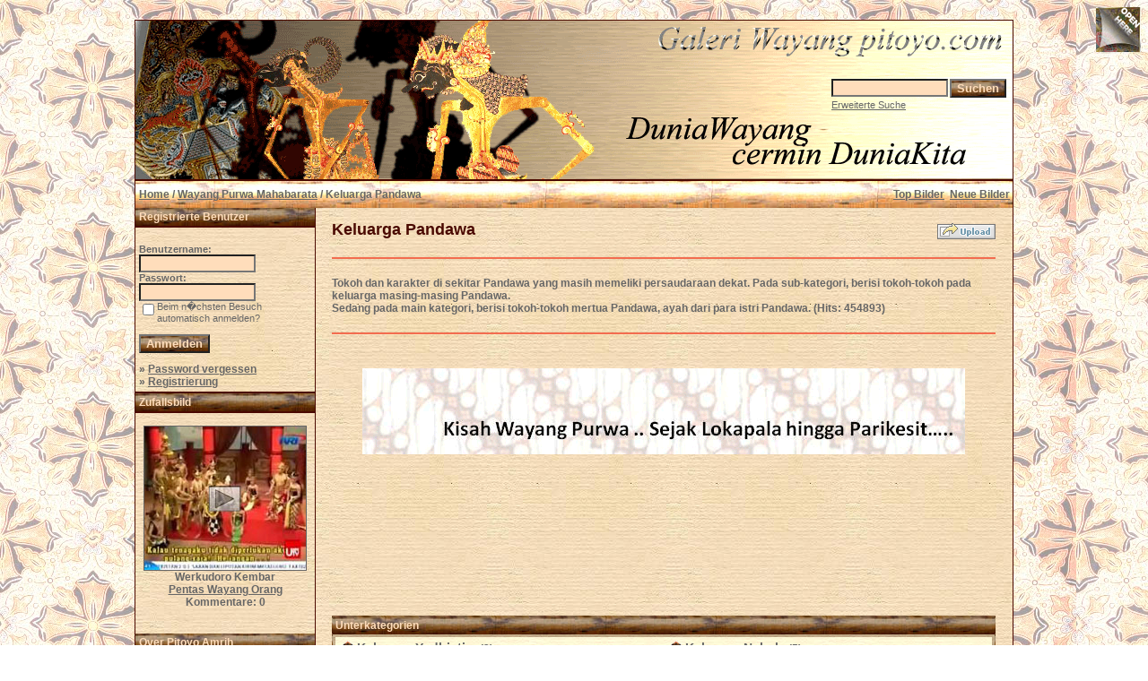

--- FILE ---
content_type: text/html; charset=UTF-8
request_url: https://www.pitoyo.com/duniawayang/galery/categories.php?cat_id=22&sessionid=l1h8afrgvlmuac7ldgm71rtjv6&l=deutsch
body_size: 9043
content:
<!DOCTYPE HTML PUBLIC "-//W3C//DTD HTML 4.01 Transitional//EN">
<html dir="ltr">
<head><meta http-equiv="Content-Type" content="text/html; charset=windows-1252">
<title>Galeri Wayang Pitoyo.com - Keluarga Pandawa</title>

<meta name="description" content='Tokoh dan karakter di sekitar Pandawa yang masih memeliki persaudaraan dekat. Pada sub-kategori, berisi tokoh-tokoh pada keluarga masing-masing Pandawa.<br />
Sedang pada main kategori, berisi tokoh-tokoh mertua Pandawa, ayah dari para istri Pandawa..' />
<meta name="keywords" content='Keluarga Pandawa Tokoh dan karakter di sekitar Pandawa yang masih memeliki persaudaraan dekat. Pada sub-kategori, berisi tokoh-tokoh pada keluarga masing-masing Pandawa.<br />
Sedang pada main kategori, berisi tokoh-tokoh mertua Pandawa, ayah dari para istri Pandawa. Galeri Wayang Pitoyo.com' />
<meta name="author" content="Pitoyo Amrih" />
<link rel="stylesheet" href="./templates/old_style/style.css" />
<link rel="shortcut icon" href="./favicon.ico">
<script language="javascript" type="text/javascript">
<!--

  var captcha_reload_count = 0;
	var captcha_image_url = "./captcha.php?sessionid=uqtib76gujshnqmhoq1maf3n90&amp;l=deutsch";
  function new_captcha_image() {
    if (captcha_image_url.indexOf('?') == -1) {
		  document.getElementById('captcha_image').src= captcha_image_url+'?c='+captcha_reload_count;
		} else {
		  document.getElementById('captcha_image').src= captcha_image_url+'&c='+captcha_reload_count;
		}

    document.getElementById('captcha_input').value="";
    document.getElementById('captcha_input').focus();
    captcha_reload_count++;
  }

	function opendetailwindow() { 
    window.open('','detailwindow','toolbar=no,scrollbars=yes,resizable=no,width=680,height=480');
  }
  
  function right(e) {
    if ((document.layers || (document.getElementById && !document.all)) && (e.which == 2 || e.which == 3)) {
      alert("� Copyright by Galeri Wayang Pitoyo.com");
      return false;
    }
    else if (event.button == 2 || event.button == 3) {
      alert("� Copyright by Galeri Wayang Pitoyo.com");
      return false;
    }
    return true;
  }

  if (document.layers){
    document.captureEvents(Event.MOUSEDOWN);
    document.onmousedown = right;
  }
  else if (document.all && !document.getElementById){
    document.onmousedown = right;
  }

	document.oncontextmenu = new Function("alert('� Copyright by Galeri Wayang Pitoyo.com');return false");

// -->
</script>
<link rel="alternate" type="application/rss+xml" title="RSS Feed: Keluarga Pandawa (Neue Bilder)" href="https://www.pitoyo.com/duniawayang/galery/rss.php?action=images&amp;cat_id=22" />

<!-- Pagepeel Start-->
<script type="text/javascript" src="http://code.jquery.com/jquery-latest.js"></script> 
<script type="text/javascript"> 
$(document).ready(function(){

//Page Flip on hover

	$("#pageflip").hover(function() {
		$("#pageflip img , .msg_block").stop()
			.animate({
				width: '307px', 
				height: '319px'
			}, 500); 
		} , function() {
		$("#pageflip img").stop() 
			.animate({
				width: '50px', 
				height: '52px'
			}, 220);
		$(".msg_block").stop() 
			.animate({
				width: '50px', 
				height: '50px'
			}, 200);
	});

	
});
</script> 
<!-- Pagepeel Ende -->

</head>
<body bgcolor="#FFFFFF" text="#666666" link="#666666" vlink="#666666" alink="#666666">
<div id="pageflip">
   <a target="_blank" href="https://play.google.com/store/books/author?id=Pitoyo+Amrih"><img src="./templates/old_style/images/page_flip.png" alt="" /></a>
   <div class="msg_block"></div>
  </div>
<br />


<table width="980" border="0" cellspacing="0" cellpadding="0" align="center">
  <tr> 
    <td> 
      <table width="100%" border="0" cellspacing="0" cellpadding="0" class="tablehead">
        <tr>        </tr>
        <tr> 
          
          <td width="730" height=177px> 
            <div align="left"><div align="left"></div></td>
		  
		  <td width="260" align="right"> 
		  <div align="right"></div>          </td>
		  
          <td width="225" align="right"> 
            <form method="post" action="./search.php?sessionid=uqtib76gujshnqmhoq1maf3n90&amp;l=deutsch"><input type="hidden" name="__csrf" value="c054d38ea7eafa24b5fc2330d0a55f39" />

              <table border="0" cellspacing="0" cellpadding="1">
                <tr> 
                  <td> 
                    <input type="text" name="search_keywords" size="15" class="searchinput" />                  </td>
                  <td> 
                    <input type="submit" value="Suchen" class="button" name="submit" />                  </td>
                </tr>
                <tr valign="top"> 
                  <td colspan="2"><a href="./search.php?sessionid=uqtib76gujshnqmhoq1maf3n90&amp;l=deutsch" class="smalltext">Erweiterte Suche</a></td>
                </tr>
              </table>
            </form>          </td>
          <td align="right" width="6">&nbsp;</td>
        </tr>
      </table>
    </td>
  </tr>
  
  <tr> 
    <td class="bordercolor"> 
      <table width="100%" border="0" cellspacing="0" cellpadding="0">
        <tr> 
          <td class="tablebgcolor"> 
            <table width="100%" border="0" cellspacing="0" cellpadding="0">
              <tr> 
                <td class="navbar" height="30"> 
                  <table width="100%" border="0" cellspacing="0" cellpadding="0">
                    <tr> 
                      <td><img src="./templates/old_style/images/spacer.gif" width="4" height="4" alt="" /><span class="clickstream"><a href="./index.php?sessionid=uqtib76gujshnqmhoq1maf3n90&amp;l=deutsch" class="clickstream">Home</a>&nbsp;/&nbsp;<a href="./categories.php?cat_id=4&amp;sessionid=uqtib76gujshnqmhoq1maf3n90&amp;l=deutsch" class="clickstream">Wayang Purwa Mahabarata</a>&nbsp;/&nbsp;Keluarga Pandawa</span></td>
                      <td align="right">
						<a href="./top.php?sessionid=uqtib76gujshnqmhoq1maf3n90&amp;l=deutsch"><b>Top Bilder</b></a>&nbsp;
						<a href="./search.php?search_new_images=1&amp;sessionid=uqtib76gujshnqmhoq1maf3n90&amp;l=deutsch"><b>Neue Bilder</b></a>&nbsp;
					  </td>
                    </tr>
                  </table>
                </td>
              </tr>
            </table>
            <table width="100%" border="0" cellspacing="0" cellpadding="0">
              <tr> 
                <td width="200" class="row2" valign="top">
                  <table width="200" border="0" cellspacing="0" cellpadding="0">
                    <tr> 
                      <td class="head2" height="20" width="100%"><img src="./templates/old_style/images/spacer.gif" alt="" width="4" height="4" />Registrierte Benutzer</td>
                    </tr>
                    <tr> 
                      <td class="tablebgcolor"><img src="./templates/old_style/images/spacer.gif" alt="" width="0" height="0" /></td>
                    </tr>
                    <tr> 
                      <td align="center" class="row1"><table width="100%" border="0" cellpadding="4" cellspacing="0">

<tr>
<!--  <td valign="top" align="center">
<div id="google_translate_element"></div><script>
function googleTranslateElementInit() {
  new google.translate.TranslateElement({
    pageLanguage: 'id',
    includedLanguages: 'nl,en,id',
    multilanguagePage: true,
    layout: google.translate.TranslateElement.InlineLayout.SIMPLE
  }, 'google_translate_element');
}
</script><script src="//translate.google.com/translate_a/element.js?cb=googleTranslateElementInit"></script>
  </td> -->
</tr>
</table>
<br />

<table width="100%" border="0" cellpadding="4" cellspacing="0">
  <tr> 
    <td valign="top" align="left"> 
      <form action="./login.php?sessionid=uqtib76gujshnqmhoq1maf3n90&amp;l=deutsch" method="post"><input type="hidden" name="__csrf" value="c054d38ea7eafa24b5fc2330d0a55f39" />

        Benutzername:<br />
        <input type="text" size="10" name="user_name" class="logininput" />
        <br />
        Passwort:<br />
        <input type="password" size="10" name="user_password" class="logininput" />
        <br />
        <table border="0" cellspacing="0" cellpadding="0">
          <tr valign="top"> 
            <td><input type="checkbox" name="auto_login" value="1" /></td>
            <td><span class="smalltext">Beim n�chsten Besuch automatisch anmelden?</span></td>
          </tr>
        </table>
        <br />
		<input type="submit" value="Anmelden" class="button" />
      </form>
      &raquo; <a href="./member.php?action=lostpassword&amp;sessionid=uqtib76gujshnqmhoq1maf3n90&amp;l=deutsch">Password vergessen</a><br />
	  &raquo; <a href="./register.php?sessionid=uqtib76gujshnqmhoq1maf3n90&amp;l=deutsch">Registrierung</a></td>
  </tr>
</table></td>
                    </tr>
                    <tr> 
                      <td class="tablebgcolor"><img src="./templates/old_style/images/spacer.gif" alt="" width="0" height="0" /></td>
                    </tr>
                  </table>
				                    <table width="100%" border="0" cellspacing="0" cellpadding="0">
                    <tr> 
                      <td class="head2" height="20"> <img src="./templates/old_style/images/spacer.gif" alt="" width="4" height="4" />Zufallsbild</td>
                    </tr>
                    <tr> 
                      <td class="tablebgcolor"><img src="./templates/old_style/images/spacer.gif" alt="" width="0" height="0" /></td>
                    </tr>
                    <tr> 
                      <td align="center" class="row1">
					    <br />
                        <a href="./details.php?image_id=1423&amp;sessionid=uqtib76gujshnqmhoq1maf3n90&amp;l=deutsch"><img src="./data/thumbnails/92/youtube_3weazstQnx0rel=0.jpg" border="1" width="180" height="160" alt="Werkudoro Kembar" title="Werkudoro Kembar" /></a><br /><b>Werkudoro Kembar</b><br />
<a href="./categories.php?cat_id=92&amp;sessionid=uqtib76gujshnqmhoq1maf3n90&amp;l=deutsch">Pentas Wayang Orang</a><br />
Kommentare: 0<br />						<br />
                        <br />                      </td>
                    </tr>

                    <tr> 
                      <td class="head2" height="20"> <img src="./templates/old_style/images/spacer.gif" alt="" width="4" height="4" />Over Pitoyo Amrih</td>
                    </tr>
                    <tr> 
                      <td class="tablebgcolor"><img src="./templates/old_style/images/spacer.gif" alt="" width="0" height="0" /></td>
                    </tr>
                    <tr> 
                      <td align="center" class="row1">
					    <br />
                      <a target="_blank" href="http://profil.pitoyo.com"><img src="./templates/old_style/images/about_me_pic.jpg" alt="Pitoyo Amrih" border="1" width="160" height="117" /></a>
						<br /><br />
                      <a target="_blank" href="http://novelwayang.pitoyo.com"><img src="./templates/old_style/images/novelwaydisp.gif" alt="NovelWayang PitoyoAmrih" border="0" width="160" height="178" /></a>
						<br /><br />
                                           </td>
                    </tr>

                    <tr> 
                      <td class="tablebgcolor"><img src="./templates/old_style/images/spacer.gif" alt="" width="0" height="0" /></td>
                    </tr>
                  </table>




<p align="center" style="margin-top: 0; margin-bottom: 0"><br />
<a href="http://s05.flagcounter.com/more/H07a"><img src="http://s05.flagcounter.com/count/H07a/bg_FFFFFF/txt_000000/border_DBDBDB/columns_2/maxflags_10/viewers_3/labels_0/pageviews_1/flags_1/" alt="Flag counters!" border="0"></a>
</p>

<p>&nbsp;</p>



<div align="center">
                    
<script type="text/javascript"><!--
google_ad_client = "pub-6218744198074454";
/* galeriwayang_leftcolumn */
google_ad_slot = "4140976421";
google_ad_width = 160;
google_ad_height = 600;
google_ad_format = "160x600_as";
google_color_border = "c8b188";
google_color_bg = "c8b188";
google_color_link = "4a0900";
google_color_url = "4a0900";
google_color_text = "4a0900";
//--></script>
                    <script type="text/javascript"
  src="http://pagead2.googlesyndication.com/pagead/show_ads.js">
</script></div>
<p>&nbsp;</p>


                  				</div></div>

<table width="100%" align="center" valign="bottom">
 <tr>
  <td width="5"></td>
  <td align="center" valign="bottom">
<font size="2">Donate 5 USD to contribute on building the valuable content about Wayang Indonesia to this Galeri Wayang site</font><br><br>   
<form action="https://www.paypal.com/cgi-bin/webscr" method="post" target="_top"><input type="hidden" name="__csrf" value="c054d38ea7eafa24b5fc2330d0a55f39" />

<input type="hidden" name="cmd" value="_s-xclick">
<input type="hidden" name="hosted_button_id" value="ZDE772KAR3USG">
<input type="image" src="https://www.paypalobjects.com/en_US/i/btn/btn_donateCC_LG.gif" border="0" name="submit" alt="PayPal - The safer, easier way to pay online!">
<img alt="" border="0" src="https://www.paypalobjects.com/en_US/i/scr/pixel.gif" width="1" height="1">
</form>
  </td>
  <td width="5"></td>
 </tr>
</table>

<table width="100%" align="center" valign="bottom">
 <tr>
  <td width="5"></td>
  <td align="center" valign="bottom">
<div id="SC_TBlock_350063" class="SC_TBlock">loading...</div> 
<script type="text/javascript">var SC_CId = "350063",SC_Domain="n.pc3ads.com";SC_Start_350063=(new Date).getTime();</script>
<script type="text/javascript" src="//st-n.pc3ads.com/js/adv_out.js"></script>
 </td>
  <td width="5"></td>
 </tr>
</table>


</td>
                <td width="1" class="bordercolor" valign="top"><img src="./templates/old_style/images/spacer.gif" alt="" width="1" height="1" /></td>
                <td width="18" valign="top"><img src="./templates/old_style/images/spacer.gif" alt="" width="18" height="18" /></td>
                <td width="100%" valign="top"><br />
                  <table width="100%" border="0" cellspacing="0" cellpadding="0">
                    <tr>
                      <td><b class="title">Keluarga Pandawa</b></td>
                      <td align="right" valign="bottom"><img src="./templates/old_style/images/upload_off.gif" border="0" alt="" /></td>
                    </tr>
                  </table>

<!-- AddThis Button BEGIN -->
<!-- <div class="addthis_toolbox addthis_default_style "> -->
<!-- <a class="addthis_button_preferred_1"></a> -->
<!-- <a class="addthis_button_preferred_2"></a> -->
<!-- <a class="addthis_button_preferred_3"></a> -->
<!-- <a class="addthis_button_preferred_4"></a> -->
<!-- <a class="addthis_button_compact"></a> -->
<!-- <a class="addthis_counter addthis_bubble_style"></a> -->
<!-- </div> -->
<!-- <script type="text/javascript" src="http://s7.addthis.com/js/250/addthis_widget.js#pubid=ra-4da7c05230dec26a"></script> -->
<!-- AddThis Button END -->
<br />
<!-- <table width="100%" border="0" cellspacing="0" cellpadding="0" align="center">
  <tr>
    <td width="45%" align="left" valign="top">
<iframe src="http://www.facebook.com/plugins/like.php?app_id=171600479563202&href=http%3A%2F%2Fwww.facebook.com%2Fpages%2FPitoyo-Amrih%2F83661761980&send=false&layout=standard&show_faces=false&action=like&colorscheme=light&font=verdana&height=40" scrolling="no" frameborder="0" style="border:none; overflow:hidden; height:40px;" allowTransparency="true"></iframe>
    </td>
    <td width="30%" align="left" valign="top" height="40">
<a href="http://twitter.com/PitoyoAmrih" class="twitter-follow-button">Follow @PitoyoAmrih</a>
<script src="http://platform.twitter.com/widgets.js" type="text/javascript"></script><br>
    </td>
    <td width="25%" align="right" valign="top" height="40">
<script type="text/javascript" src="https://apis.google.com/js/plusone.js"></script>
<g:plusone></g:plusone>
    </td>
  </tr>
</table> -->
<hr size="1" / color=#f36c4f>
                

                  <br />Tokoh dan karakter di sekitar Pandawa yang masih memeliki persaudaraan dekat. Pada sub-kategori, berisi tokoh-tokoh pada keluarga masing-masing Pandawa.<br />
Sedang pada main kategori, berisi tokoh-tokoh mertua Pandawa, ayah dari para istri Pandawa. (Hits: 454893) <br /><br />
                    <hr size="1" / color=#f36c4f>


<p>&nbsp;
<div align="center">

<p><a target="_blank" href="http://novelwayang.pitoyo.com"><img src="./templates/old_style/images/bannernov_way.gif" alt="NovelWayang PitoyoAmrih" width="672" height="96" /></a></p>

<!-- ------------------------------------------------------------ -->
<!-- [MOD] Flash Dock rotator -------------- by Diehard & runtime -->
<!-- START ------------------------------------------------------ -->
<script language="javascript">
    if (AC_FL_RunContent == 0) {
        alert("This page requires AC_RunActiveContent.js.");
    } else {
        AC_FL_RunContent(
            'codebase', 'http://download.macromedia.com/pub/shockwave/cabs/flash/swflash.cab#version=9,0,0,0',
            'width', '740',
            'height', '180',
            'src', 'dockmenu',
            'quality', 'high',
            'pluginspage', 'http://www.macromedia.com/go/getflashplayer',
            'align', 'middle',
            'play', 'true',
            'loop', 'true',
            'scale', 'showall',
            'wmode', 'window',
            'devicefont', 'false',
            'id', 'dockmenu',
            'bgcolor', '#F6DEBC',
            'name', 'dockmenu',
            'menu', 'false',
        'reflectAlpha', '80',
            'allowFullScreen', 'false',
            'allowScriptAccess','sameDomain',
            'movie', 'dockmenu',
            'salign', '',
            'FlashVars', 'setupXML=./dockmenuxml.php?xml&amp;sessionid=uqtib76gujshnqmhoq1maf3n90&amp;l=deutsch'


            ); //end AC code
    }
</script>
<noscript>
    <object classid="clsid:d27cdb6e-ae6d-11cf-96b8-444553540000" codebase="http://download.macromedia.com/pub/shockwave/cabs/flash/swflash.cab#version=9,0,0,0" width="740" height="160" id="dockmenu" align="middle">
    <param name="allowScriptAccess" value="sameDomain" />
    <param name="allowFullScreen" value="false" />
    <param name="movie" value="dockmenu.swf" /><param name="menu" value="false" /><param name="quality" value="high" /><param name="bgcolor" value="#ffffff" />    <embed src="dockmenu.swf" menu="false" quality="high" bgcolor="#cccccc" width="740" height="160" name="dockmenu" align="middle" allowScriptAccess="sameDomain" allowFullScreen="false" type="application/x-shockwave-flash" pluginspage="http://www.macromedia.com/go/getflashplayer" />
    <param name="FlashVars" value="setupXML=./dockmenuxml.php?xml&amp;sessionid=uqtib76gujshnqmhoq1maf3n90&amp;l=deutsch" />

    </object>
</noscript>



<!-- ------------------------------------------------------------ -->
<!-- [MOD] Flash Dock rotator -------------- by Diehard & runtime -->
<!-- END -------------------------------------------------------- -->

                    <p>&nbsp;</p>
<div align="center">
<script async src="//pagead2.googlesyndication.com/pagead/js/adsbygoogle.js"></script>
<!-- galeri_mainatas -->
<ins class="adsbygoogle"
     style="display:inline-block;width:728px;height:90px"
     data-ad-client="ca-pub-6218744198074454"
     data-ad-slot="1783814113"></ins>
<script>
(adsbygoogle = window.adsbygoogle || []).push({});
</script>
<br /> <br />
<!-- Begin: http://adsensecamp.com/ -->
<script src="http://adsensecamp.com/show/?id=tmNV3uEP7IY%3D&cid=Jw0%2BaU5zMLg%3D&chan=mwf6QBuBhUI%3D&type=1&title=660000&text=000000&background=FFFFCC&border=FFCC66&url=660000" type="text/javascript">
</script>
<!-- End: http://adsensecamp.com/ --></div>
<p>&nbsp;</p>


               
    
                  <table width="100%" border="0" cellspacing="0" cellpadding="1">
                    <tr> 
                      <td class="head1"> 
                        <table width="100%" border="0" cellspacing="0" cellpadding="3">
                          <tr> 
                            <td class="head1" valign="top">Unterkategorien</td>
                          </tr>
                          <tr> 
                            <td class="row2" valign="top">
<table width="100%" border="0" cellpadding="0" cellspacing="0">
<tr>
<td valign="top" width="50%" class="catbgcolor">
<table border="0" cellpadding="3" cellspacing="1">
<tr>
<td valign="top">
<table border="0" cellspacing="0" cellpadding="0">
  <tr> 
    <td valign="top">
	  <img src="./templates/old_style/images/folder.gif" width="20" height="13" alt="" /> 
      <!--   -->
    </td>
    <td>
	  <a href="./categories.php?cat_id=23&amp;sessionid=uqtib76gujshnqmhoq1maf3n90&amp;l=deutsch" class="maincat">Keluarga Yudhistira</a>&nbsp;(2) 
      	</td>
  </tr>
</table>
<span class="smalltext">Istri dan anak Yudhistira.</span><br /></td>
</tr>
<tr>
<td valign="top">
<table border="0" cellspacing="0" cellpadding="0">
  <tr> 
    <td valign="top">
	  <img src="./templates/old_style/images/folder.gif" width="20" height="13" alt="" /> 
      <!--   -->
    </td>
    <td>
	  <a href="./categories.php?cat_id=24&amp;sessionid=uqtib76gujshnqmhoq1maf3n90&amp;l=deutsch" class="maincat">Keluarga Bima</a>&nbsp;(6) 
      	</td>
  </tr>
</table>
<span class="smalltext">Istri dan Anak Bima.</span><br /></td>
</tr>
<tr>
<td valign="top">
<table border="0" cellspacing="0" cellpadding="0">
  <tr> 
    <td valign="top">
	  <img src="./templates/old_style/images/folder.gif" width="20" height="13" alt="" /> 
      <!--   -->
    </td>
    <td>
	  <a href="./categories.php?cat_id=25&amp;sessionid=uqtib76gujshnqmhoq1maf3n90&amp;l=deutsch" class="maincat">Keluarga Arjuna</a>&nbsp;(29) 
      	</td>
  </tr>
</table>
<span class="smalltext">Istri dan anak Arjuna</span><br /></td>
</tr>
</table></td>
<td valign="top" width="50%" class="catbgcolor">
<table border="0" cellpadding="3" cellspacing="1">
<tr>
<td valign="top">
<table border="0" cellspacing="0" cellpadding="0">
  <tr> 
    <td valign="top">
	  <img src="./templates/old_style/images/folder.gif" width="20" height="13" alt="" /> 
      <!--   -->
    </td>
    <td>
	  <a href="./categories.php?cat_id=26&amp;sessionid=uqtib76gujshnqmhoq1maf3n90&amp;l=deutsch" class="maincat">Keluarga Nakula</a>&nbsp;(5) 
      	</td>
  </tr>
</table>
<span class="smalltext">Istri dan Anak Nakula.</span><br /></td>
</tr>
<tr>
<td valign="top">
<table border="0" cellspacing="0" cellpadding="0">
  <tr> 
    <td valign="top">
	  <img src="./templates/old_style/images/folder.gif" width="20" height="13" alt="" /> 
      <!--   -->
    </td>
    <td>
	  <a href="./categories.php?cat_id=27&amp;sessionid=uqtib76gujshnqmhoq1maf3n90&amp;l=deutsch" class="maincat">Keluarga Sadewa</a>&nbsp;(2) 
      	</td>
  </tr>
</table>
<span class="smalltext">Istri dan anak Sadewa.</span><br /></td>
</tr>
</table>
</td>
</tr>
</table>
</td>
                          </tr>
                        </table>
                      </td>
                    </tr>
                  </table>
                  <br />
				  				  <br />


				  Gefunden: 16 Bild(er) auf 2 Seite(n). Angezeigt: Bild 1 bis 9.				  <br />
                                   <table border="0" cellspacing="0" cellpadding="0" align="center">
	<form method="post" action="categories.php?cat_id=22&amp;sessionid=uqtib76gujshnqmhoq1maf3n90&amp;l=deutsch"><input type="hidden" name="__csrf" value="c054d38ea7eafa24b5fc2330d0a55f39" />

		<tr>
			<td nowrap>Sort images by&nbsp;</td>
			<td nowrap>
				
<select name="imagesorder" class="setperpageselect">
<option value="image_name">Naam</option>
<option value="image_date" selected="selected">Datum</option>
<option value="image_downloads">Downloads</option>
<option value="image_votes">Stemmen</option>
<option value="image_rating">Waardering</option>
<option value="image_hits">Hits</option>
</select>
<INPUT type="radio" name="imagessort" value="ASC" checked>Oplopende
<INPUT type="radio" name="imagessort" value="DESC">Aflopende
<input type="hidden" name="cat_id" value="22" />
&nbsp;
				<input type="submit" value="Go" class="button" name="submit" /></td>
		</tr>
	</form>
</table>                                  <br />
				  <br />
                   



                  				  <table width="100%" border="0" cellspacing="0" cellpadding="0">
                    <tr> 
                      <td class="head1"><table width="100%" border="0" cellpadding="3" cellspacing="1">
<tr class="imagerow1">
<td width="34%" valign="top">
<!-- you wish detail page in a small javascript open window, use <a href="./details.php?image_id=333&amp;sessionid=uqtib76gujshnqmhoq1maf3n90&amp;l=deutsch" onclick="opendetailwindow()" target="detailwindow"><img src="./data/thumbnails/22/drupada_solo.jpg" border="1" width="140" height="189" alt="Prabu Drupada" title="Prabu Drupada" /></a> -->
<a href="./details.php?image_id=333&amp;sessionid=uqtib76gujshnqmhoq1maf3n90&amp;l=deutsch"><img src="./data/thumbnails/22/drupada_solo.jpg" border="1" width="140" height="189" alt="Prabu Drupada" title="Prabu Drupada" /></a><br />
<b>Prabu Drupada</b> <br />
<a href="./categories.php?cat_id=22&amp;sessionid=uqtib76gujshnqmhoq1maf3n90&amp;l=deutsch">Keluarga Pandawa</a><br />
Kommentare: 0<br />
<img src="./templates/old_style/images/lightbox_off.gif" border="0" alt="" />
</td>
<td width="34%" valign="top">
<!-- you wish detail page in a small javascript open window, use <a href="./details.php?image_id=334&amp;sessionid=uqtib76gujshnqmhoq1maf3n90&amp;l=deutsch" onclick="opendetailwindow()" target="detailwindow"><img src="./data/thumbnails/22/antaboga_rev.jpg" border="1" width="140" height="166" alt="Resi Antaboga" title="Resi Antaboga" /></a> -->
<a href="./details.php?image_id=334&amp;sessionid=uqtib76gujshnqmhoq1maf3n90&amp;l=deutsch"><img src="./data/thumbnails/22/antaboga_rev.jpg" border="1" width="140" height="166" alt="Resi Antaboga" title="Resi Antaboga" /></a><br />
<b>Resi Antaboga</b> <br />
<a href="./categories.php?cat_id=22&amp;sessionid=uqtib76gujshnqmhoq1maf3n90&amp;l=deutsch">Keluarga Pandawa</a><br />
Kommentare: 0<br />
<img src="./templates/old_style/images/lightbox_off.gif" border="0" alt="" />
</td>
<td width="34%" valign="top">
<!-- you wish detail page in a small javascript open window, use <a href="./details.php?image_id=335&amp;sessionid=uqtib76gujshnqmhoq1maf3n90&amp;l=deutsch" onclick="opendetailwindow()" target="detailwindow"><img src="./data/thumbnails/22/arimbaka_solo.jpg" border="1" width="140" height="177" alt="Arimbaka" title="Arimbaka" /></a> -->
<a href="./details.php?image_id=335&amp;sessionid=uqtib76gujshnqmhoq1maf3n90&amp;l=deutsch"><img src="./data/thumbnails/22/arimbaka_solo.jpg" border="1" width="140" height="177" alt="Arimbaka" title="Arimbaka" /></a><br />
<b>Arimbaka</b> <br />
<a href="./categories.php?cat_id=22&amp;sessionid=uqtib76gujshnqmhoq1maf3n90&amp;l=deutsch">Keluarga Pandawa</a><br />
Kommentare: 0<br />
<img src="./templates/old_style/images/lightbox_off.gif" border="0" alt="" />
</td>
</tr>
<tr class="imagerow2">
<td width="34%" valign="top">
<!-- you wish detail page in a small javascript open window, use <a href="./details.php?image_id=336&amp;sessionid=uqtib76gujshnqmhoq1maf3n90&amp;l=deutsch" onclick="opendetailwindow()" target="detailwindow"><img src="./data/thumbnails/22/baruna_yogya.jpg" border="1" width="140" height="167" alt="Batara Baruna" title="Batara Baruna" /></a> -->
<a href="./details.php?image_id=336&amp;sessionid=uqtib76gujshnqmhoq1maf3n90&amp;l=deutsch"><img src="./data/thumbnails/22/baruna_yogya.jpg" border="1" width="140" height="167" alt="Batara Baruna" title="Batara Baruna" /></a><br />
<b>Batara Baruna</b> <br />
<a href="./categories.php?cat_id=22&amp;sessionid=uqtib76gujshnqmhoq1maf3n90&amp;l=deutsch">Keluarga Pandawa</a><br />
Kommentare: 0<br />
<img src="./templates/old_style/images/lightbox_off.gif" border="0" alt="" />
</td>
<td width="34%" valign="top">
<!-- you wish detail page in a small javascript open window, use <a href="./details.php?image_id=337&amp;sessionid=uqtib76gujshnqmhoq1maf3n90&amp;l=deutsch" onclick="opendetailwindow()" target="detailwindow"><img src="./data/thumbnails/22/basudewa_solo.jpg" border="1" width="140" height="212" alt="Basudewa" title="Basudewa" /></a> -->
<a href="./details.php?image_id=337&amp;sessionid=uqtib76gujshnqmhoq1maf3n90&amp;l=deutsch"><img src="./data/thumbnails/22/basudewa_solo.jpg" border="1" width="140" height="212" alt="Basudewa" title="Basudewa" /></a><br />
<b>Basudewa</b> <br />
<a href="./categories.php?cat_id=22&amp;sessionid=uqtib76gujshnqmhoq1maf3n90&amp;l=deutsch">Keluarga Pandawa</a><br />
Kommentare: 0<br />
<img src="./templates/old_style/images/lightbox_off.gif" border="0" alt="" />
</td>
<td width="34%" valign="top">
<!-- you wish detail page in a small javascript open window, use <a href="./details.php?image_id=338&amp;sessionid=uqtib76gujshnqmhoq1maf3n90&amp;l=deutsch" onclick="opendetailwindow()" target="detailwindow"><img src="./data/thumbnails/22/antagopa_solo.jpg" border="1" width="140" height="190" alt="Demang Antagopa" title="Demang Antagopa" /></a> -->
<a href="./details.php?image_id=338&amp;sessionid=uqtib76gujshnqmhoq1maf3n90&amp;l=deutsch"><img src="./data/thumbnails/22/antagopa_solo.jpg" border="1" width="140" height="190" alt="Demang Antagopa" title="Demang Antagopa" /></a><br />
<b>Demang Antagopa</b> <br />
<a href="./categories.php?cat_id=22&amp;sessionid=uqtib76gujshnqmhoq1maf3n90&amp;l=deutsch">Keluarga Pandawa</a><br />
Kommentare: 0<br />
<img src="./templates/old_style/images/lightbox_off.gif" border="0" alt="" />
</td>
</tr>
<tr class="imagerow1">
<td width="34%" valign="top">
<!-- you wish detail page in a small javascript open window, use <a href="./details.php?image_id=340&amp;sessionid=uqtib76gujshnqmhoq1maf3n90&amp;l=deutsch" onclick="opendetailwindow()" target="detailwindow"><img src="./data/thumbnails/22/jayawilapa_solo.jpg" border="1" width="140" height="211" alt="Begawan Jayawilapa" title="Begawan Jayawilapa" /></a> -->
<a href="./details.php?image_id=340&amp;sessionid=uqtib76gujshnqmhoq1maf3n90&amp;l=deutsch"><img src="./data/thumbnails/22/jayawilapa_solo.jpg" border="1" width="140" height="211" alt="Begawan Jayawilapa" title="Begawan Jayawilapa" /></a><br />
<b>Begawan Jayawilapa</b> <br />
<a href="./categories.php?cat_id=22&amp;sessionid=uqtib76gujshnqmhoq1maf3n90&amp;l=deutsch">Keluarga Pandawa</a><br />
Kommentare: 0<br />
<img src="./templates/old_style/images/lightbox_off.gif" border="0" alt="" />
</td>
<td width="34%" valign="top">
<!-- you wish detail page in a small javascript open window, use <a href="./details.php?image_id=348&amp;sessionid=uqtib76gujshnqmhoq1maf3n90&amp;l=deutsch" onclick="opendetailwindow()" target="detailwindow"><img src="./data/thumbnails/22/wilwuk.jpg" border="1" width="140" height="188" alt="Begawan Wilwuk" title="Begawan Wilwuk" /></a> -->
<a href="./details.php?image_id=348&amp;sessionid=uqtib76gujshnqmhoq1maf3n90&amp;l=deutsch"><img src="./data/thumbnails/22/wilwuk.jpg" border="1" width="140" height="188" alt="Begawan Wilwuk" title="Begawan Wilwuk" /></a><br />
<b>Begawan Wilwuk</b> <br />
<a href="./categories.php?cat_id=22&amp;sessionid=uqtib76gujshnqmhoq1maf3n90&amp;l=deutsch">Keluarga Pandawa</a><br />
Kommentare: 0<br />
<img src="./templates/old_style/images/lightbox_off.gif" border="0" alt="" />
</td>
<td width="34%" valign="top">
<!-- you wish detail page in a small javascript open window, use <a href="./details.php?image_id=350&amp;sessionid=uqtib76gujshnqmhoq1maf3n90&amp;l=deutsch" onclick="opendetailwindow()" target="detailwindow"><img src="./data/thumbnails/22/brahma_solo.jpg" border="1" width="140" height="199" alt="Batara Brama" title="Batara Brama" /></a> -->
<a href="./details.php?image_id=350&amp;sessionid=uqtib76gujshnqmhoq1maf3n90&amp;l=deutsch"><img src="./data/thumbnails/22/brahma_solo.jpg" border="1" width="140" height="199" alt="Batara Brama" title="Batara Brama" /></a><br />
<b>Batara Brama</b> <br />
<a href="./categories.php?cat_id=22&amp;sessionid=uqtib76gujshnqmhoq1maf3n90&amp;l=deutsch">Keluarga Pandawa</a><br />
Kommentare: 0<br />
<img src="./templates/old_style/images/lightbox_off.gif" border="0" alt="" />
</td>
</tr>
</table>
</td>
                    </tr>
                  </table>


<p>&nbsp;</p>
<div align="center">         
<script async src="//pagead2.googlesyndication.com/pagead/js/adsbygoogle.js"></script>
<!-- galeri_mainbwh -->
<ins class="adsbygoogle"
     style="display:inline-block;width:728px;height:90px"
     data-ad-client="ca-pub-6218744198074454"
     data-ad-slot="3260547317"></ins>
<script>
(adsbygoogle = window.adsbygoogle || []).push({});
</script>
<br /> <br />
<!-- Begin: http://adsensecamp.com/ -->
<script src="http://adsensecamp.com/show/?id=tmNV3uEP7IY%3D&cid=Jw0%2BaU5zMLg%3D&chan=mwf6QBuBhUI%3D&type=1&title=660000&text=000000&background=FFFFCC&border=FFCC66&url=660000" type="text/javascript">
</script>
<!-- End: http://adsensecamp.com/ --></div>
<p>&nbsp;</p>



				                    <br />
				  <b class="pagingon">1</b>&nbsp;&nbsp;<a href="categories.php?cat_id=22&amp;sessionid=uqtib76gujshnqmhoq1maf3n90&amp;l=deutsch&amp;page=2" class="paging">2</a>&nbsp;&nbsp;<a href="categories.php?cat_id=22&amp;sessionid=uqtib76gujshnqmhoq1maf3n90&amp;l=deutsch&amp;page=2" class="paging">&raquo;</a>&nbsp;&nbsp;<a href="categories.php?cat_id=22&amp;sessionid=uqtib76gujshnqmhoq1maf3n90&amp;l=deutsch&amp;page=2" class="paging">Letzte Seite &raquo;</a>				  <br />
				  <br />
                  <table width="100%" border="0" cellspacing="0" cellpadding="0">
                    <tr> 
                      <td><form method="post" name="jumpbox" action="./categories.php?sessionid=uqtib76gujshnqmhoq1maf3n90&amp;l=deutsch"><input type="hidden" name="__csrf" value="c054d38ea7eafa24b5fc2330d0a55f39" />

  <table border="0" cellspacing="0" cellpadding="0">
    <tr> 
      <td valign="bottom">
<select name="cat_id" onchange="if (this.options[this.selectedIndex].value != 0){ forms['jumpbox'].submit() }" class="categoryselect">
<option value="0">Kategorie w�hlen</option>
<option value="0">-------------------------------</option>
<option value="75" class="dropdownmarker">Kayon</option>
<option value="118" class="dropdownmarker">Sejarah Pentas Wayang Nusantara</option>
<option value="119">-- Wayang Beber (abad ke-9 M)</option>
<option value="120">-- Wayang Purwa (939)</option>
<option value="121">-- Wayang Rontal (939)</option>
<option value="122">-- Wayang Kertas (1244)</option>
<option value="123">-- Wayang Beber Purwa (1361)</option>
<option value="137">-- Wayang Kulit Purwa Jawa Timur (1429)</option>
<option value="124">-- Wayang Demak (1478)</option>
<option value="125">-- Wayang Keling (1518)</option>
<option value="126">-- Wayang Jengglong (abad ke-16)</option>
<option value="127">-- Wayang Kidang Kencana (1556)</option>
<option value="136">-- Wayang Purwa Gedog (1583)</option>
<option value="140">-- Wayang Kulit Purwa Cirebon (abad ke-16)</option>
<option value="141">-- Wayang Golek (1646)</option>
<option value="142">-- Wayang Krucil (1648)</option>
<option value="159">-- Wayang Sabrangan (1704)</option>
<option value="160">-- Wayang Rama (1788)</option>
<option value="161">-- Wayang Kaper (1800-an)</option>
<option value="162">-- Wayang Tasripin (1900-an)</option>
<option value="1" class="dropdownmarker">Wayang Purwa Kadewatan</option>
<option value="9">-- Bangsa Dewa</option>
<option value="10">-- Panakawan</option>
<option value="11">-- Panakawan Sabrang</option>
<option value="33">-- Bangsa Jin</option>
<option value="130">-- Setanan</option>
<option value="2" class="dropdownmarker">Wayang Purwa Lokapala</option>
<option value="3" class="dropdownmarker">Wayang Purwa Ramayana</option>
<option value="19">-- Bangsa Kera</option>
<option value="20">-- Kerabat Ayodya</option>
<option value="21">-- Kerabat Alengka</option>
<option value="145">-- Kerabat Mantili</option>
<option value="4" class="dropdownmarker">Wayang Purwa Mahabarata</option>
<option value="15">-- Sesepuh Hastinapura</option>
<option value="8">-- Pandawa</option>
<option value="22" selected="selected">-- Keluarga Pandawa</option>
<option value="23">---- Keluarga Yudhistira</option>
<option value="24">---- Keluarga Bima</option>
<option value="25">---- Keluarga Arjuna</option>
<option value="26">---- Keluarga Nakula</option>
<option value="27">---- Keluarga Sadewa</option>
<option value="7">-- Kurawa</option>
<option value="28">-- Kerabat Kurawa</option>
<option value="13">-- Kerabat Dwarawati</option>
<option value="14">-- Kerabat Mandura</option>
<option value="16">-- Kerabat Mandraka</option>
<option value="17">-- Kerabat Wirata</option>
<option value="18">-- Kerabat Cempalareja</option>
<option value="29">-- Kerabat Pringgandani</option>
<option value="106">-- Kadang Bayu</option>
<option value="158">-- Senapati Jodipati</option>
<option value="108">-- Tujuh Bidadari</option>
<option value="30">-- Bangsa Raksasa Liar</option>
<option value="5" class="dropdownmarker">Wayang Purwa Parikesit</option>
<option value="6" class="dropdownmarker">Novel Wayang Pitoyo Amrih</option>
<option value="87" class="dropdownmarker">Dibalik Penulisan NovelWayang</option>
<option value="96">-- Silsilah NovelWayang</option>
<option value="134">-- Presentasi Wayang</option>
<option value="169">-- Event Novel Wayang</option>
<option value="44" class="dropdownmarker">Wayang Madya</option>
<option value="45" class="dropdownmarker">Wayang Wasana</option>
<option value="99" class="dropdownmarker">Wayang Menak</option>
<option value="32" class="dropdownmarker">Lelakon Wayang</option>
<option value="34" class="dropdownmarker">Ragam Wayang Klasik</option>
<option value="42">-- Wayang Beber</option>
<option value="35">-- Wayang Kulit Gagrag Surakarta</option>
<option value="36">-- Wayang Kulit Gagrag Yogyakarta</option>
<option value="107">-- Wayang Kulit Gagrag Kaligesing</option>
<option value="46">-- Wayang Kulit Gagrag Kedhu</option>
<option value="76">-- Wayang Kulit Gagrag JawaTimuran</option>
<option value="37">-- Wayang Kulit Gagrag Cirebon</option>
<option value="138">---- Panakawan Gagrak Cirebon</option>
<option value="38">-- Wayang Kulit Gagrag Banyumas</option>
<option value="109">-- Wayang Kulit Kyai Inten</option>
<option value="91">-- Wayang Cepak</option>
<option value="49">-- Detail Wayang Kulit</option>
<option value="174">-- Wayang Koleksi Poppenspel Museum</option>
<option value="50">-- Wanda Wayang Kulit</option>
<option value="64">---- Wanda Baladewa</option>
<option value="65">---- Wanda Kresna</option>
<option value="80">---- Wanda Yudhistira</option>
<option value="69">---- Wanda Bima</option>
<option value="63">---- Wanda Arjuna</option>
<option value="82">---- Wanda Duryudana</option>
<option value="95">---- Wanda Karna</option>
<option value="78">---- Wanda Banowati</option>
<option value="146">---- Wanda Antareja</option>
<option value="62">---- Wanda Gatotkaca</option>
<option value="98">---- Wanda Cakil</option>
<option value="148">-- Gagrak Wayang Kulit</option>
<option value="157">---- Batara Gana</option>
<option value="150">---- Sinta</option>
<option value="149">---- Anggada</option>
<option value="154">---- Kapi Cucakrawun</option>
<option value="171">---- Baladewa</option>
<option value="151">---- Banowati</option>
<option value="153">---- Dursasana</option>
<option value="152">---- Antareja</option>
<option value="155">---- Gatotkaca</option>
<option value="156">---- Wisanggeni</option>
<option value="39">-- Wayang Golek</option>
<option value="102">-- Wayang Bali</option>
<option value="90">-- Wayang Ukur</option>
<option value="43">-- Wayang Tengul</option>
<option value="40">-- Wayang Orang</option>
<option value="71" class="dropdownmarker">Ragam Wayang Kontemporer</option>
<option value="41">-- Komik Wayang</option>
<option value="59">---- Komik Wayang RA. Kosasih</option>
<option value="60">---- Komik Wayang Garudayana</option>
<option value="101">-- Batik Wayang</option>
<option value="73">-- Wayang Suket</option>
<option value="74">-- Wayang Kampung Sebelah</option>
<option value="47">-- Wayang Digital</option>
<option value="94">-- Artwork Wayang</option>
<option value="77">---- ArtWork Wayang HNDRNT26</option>
<option value="61">---- Artwork Wayang Akazaru</option>
<option value="93">---- Bonniesoe &quot;Charapilo&quot; Concept Art</option>
<option value="139">---- Papertoys Wayang Salazad</option>
<option value="97">---- Wayang Indonesia Deviant Art</option>
<option value="168">---- Action Figure Wayang Harrymart.com</option>
<option value="86">-- Wayang Pasir</option>
<option value="172">-- Game Wayang</option>
<option value="72">-- Animasi Wayang</option>
<option value="128">-- Umbul Wayang</option>
<option value="83" class="dropdownmarker">Seni Estetika Wayang</option>
<option value="84">-- Seni Rupa Wayang</option>
<option value="85">-- Seni Kriya Wayang</option>
<option value="51" class="dropdownmarker">AUDIO VIDEO Pagelaran Wayang</option>
<option value="55">-- Ki Timbul Hadiprayitno</option>
<option value="54">-- Ki Narto Sabdo</option>
<option value="70">-- Ki Anom Suroto</option>
<option value="53">-- Ki Hadi Sugito</option>
<option value="57">-- Ki Manteb Sudarsono</option>
<option value="56">-- Ki Enthus Susmono</option>
<option value="88">-- Ki Sugino Siswocarito</option>
<option value="89">-- Ki Warseno Slenk</option>
<option value="66">-- Ki Hadi Suprodjo</option>
<option value="58">-- Ki Asep Sunandar Sunarya</option>
<option value="79">-- Ki Sigit Manggolo Seputro</option>
<option value="52">-- Ki Purbo Asmoro</option>
<option value="133">---- Semar Lahir</option>
<option value="117">-- Sujiwo Tejo</option>
<option value="81">-- Ki Joko Susilo</option>
<option value="67">-- Ki Slamet Gundono</option>
<option value="68">-- Ki Jlitheng Suparman</option>
<option value="92">-- Pentas Wayang Orang</option>
<option value="110" class="dropdownmarker">AUDIO VIDEO Wayang Kontemporer</option>
<option value="111">-- Wayang Suket</option>
<option value="112">-- Wayang Kampung Sebelah</option>
<option value="115">-- Wayang Hip Hop</option>
<option value="113">-- Wayang Urban</option>
<option value="114">-- Wayang Beber Kota</option>
<option value="116">-- Wayang Onthel</option>
<option value="144">-- Wayang Kalasinema</option>
<option value="31" class="dropdownmarker">Naskah Budaya Wayang</option>
<option value="143">-- Suluk Pedhalangan</option>
<option value="147">-- Cerita Wayang Nusantara</option>
<option value="165">-- Naskah Wayang Klasik</option>
<option value="166">-- Naskah Wayang Modern</option>
<option value="167">-- Mengenal Tokoh Wayang</option>
<option value="100" class="dropdownmarker">INI WAYANG-KU !</option>
<option value="163">-- Event Wayang</option>
<option value="164">---- Festival Dalang Dulongmas 2014</option>
<option value="170">---- Hari Wayang Dunia 2015</option>
<option value="103">-- Fotografi Wayang</option>
<option value="173">-- Wayang Heritage</option>
<option value="104">-- Situs Wayang</option>
<option value="105">-- Art-work Wayang</option>
</select>
</td>
      <td valign="top"> 
        <input type="submit" value="Go" class="button" />
      </td>
    </tr>
  </table>
</form>
</td>
                      <td align="right"><form method="post" action="categories.php?cat_id=22&amp;sessionid=uqtib76gujshnqmhoq1maf3n90&amp;l=deutsch" name="perpagebox"><input type="hidden" name="__csrf" value="c054d38ea7eafa24b5fc2330d0a55f39" />

  <table border="0" cellspacing="0" cellpadding="0">
    <tr> 
      <td>Bilder pro Seite:&nbsp;</td>
      <td>
<select onchange="if (this.options[this.selectedIndex].value != 0 && typeof forms['perpagebox'] != 'undefined'){ forms['perpagebox'].submit() }" name="setperpage" class="setperpageselect">
<option value="3">3</option>
<option value="6">6</option>
<option value="9" selected="selected">9</option>
<option value="12">12</option>
<option value="15">15</option>
<option value="18">18</option>
<option value="21">21</option>
<option value="24">24</option>
<option value="27">27</option>
<option value="30">30</option>
</select>
<input type="hidden" name="cat_id" value="22" />
</td>
      <td> 
        <input type="submit" value="Go" class="button" />
      </td>
    </tr>
  </table>
</form>
</td>
                    </tr>
                  </table>
                  <p>&nbsp;</p>
				</div></div></td>
                <td width="19" valign="top"><img src="./templates/old_style/images/spacer.gif" alt="" width="19" height="19" /></td>
              </tr>
            </table>
          </td>
        </tr>
		
		
  
  
      </table>
    </td>
  </tr>
  <tr> 
    <td> 
      <table width="100%" border="0" cellspacing="0" cellpadding="0" class="tablebottom">
        <tr> 
          <td width="6"><img src="./templates/old_style/images/spacer.gif" width="1" height="46" alt="" /></td>
          <td width="100%"> 
            <div align="right"></div>
          </td>
          <td width="225">&nbsp;</td>
          
        </tr>
      </table>
    </td>
  </tr>
</table>
<p align="center"><!-- <table border="0" cellspacing="0" cellpadding="3" width="250" align="center">
  <tr>
    <td>
<p align="center">
  <a href="https://www.pitoyo.com/duniawayang/galery/rss.php?action=images&amp;cat_id=22"><img src="./templates/old_style/images/rss.png" border="0" width="100" height="100" alt="RSS Feed: Keluarga Pandawa (Neue Bilder)" title="Langganan Tayangan Galeri Wayang Pitoyo Dotcom" /></a>
</p>
</td>
<td>
      <p align="center"><a target="_blank" href="http://galeri.wayang.pitoyo.com"><img src="./templates/old_style/images/wayangpedia_sr1.png" border="0" width="100" height="100" alt="Wayang Pedia" title="Wayang Pedia, semua tentang WAYANG" /></a></p>
</td>
</tr>
</table>
<br />

<table border="1" cellspacing="0" cellpadding="3" bordercolor="#4A0900" width="980" align="center">
  <tr>
    <td align="center" valign="top" width="520" bgcolor="#ECEFF6">
    <iframe src="http://www.facebook.com/plugins/likebox.php?href=http://www.facebook.com/pages/Pitoyo-Amrih/83661761980&width=520&colorscheme=light&show_faces=true&border_color=%23000000&stream=true&header=true&height=580" scrolling="no" frameborder="0" style="border:none; overflow:hidden; width:520px; height:580px;"></iframe>
     </td>
    <td align="center" bgcolor="#DBEEF6" valign="top">
    <a class="twitter-timeline" href="https://twitter.com/PitoyoAmrih" data-widget-id="346793671431172096">Tweets by @PitoyoAmrih</a>
<script>!function(d,s,id){var js,fjs=d.getElementsByTagName(s)[0],p=/^http:/.test(d.location)?'http':'https';if(!d.getElementById(id)){js=d.createElement(s);js.id=id;js.src=p+"://platform.twitter.com/widgets.js";fjs.parentNode.insertBefore(js,fjs);}}(document,"script","twitter-wjs");</script>
</td>
</tr>
</table> -->
<br />


<table align="center" width="980" border="0" cellspacing="0" cellpadding="5" class="tablebottom">
        <tr> 
          <td align="center" width="100%">
                
<p id="copyright" align="right"><font size="1" color="#000000">
  Powered by <b>4images</b><a target="_blank" href="http://www.4homepages.de/forum/index.php?topic=30827.0"> 1.7.13 </a>; Modified by <a target="_blank" href="http://www.pitoyo.com">Pitoyo.com</a>
  <br />
  CMS Software Copyright &copy; 2002-2026 <a href="http://www.4homepages.de" target="_blank">4homepages.de</a>
  <br />
  Template Copyright &copy; 2010-2026 <a href="http://art4heart.info/" target="_blank">Art4Heart</a>
  <br />
  Design and Content Copyright &copy; 2009-2026 <a href="http://www.pitoyo.com" target="_blank">Pitoyo.com</a>
  <br />
  <a href="http://creativecommons.org/licenses/by-nc-sa/3.0/" target="_blank"><img src="http://www.pitoyo.com/duniawayang/images/88x31.png" width="88" height="31" alt="creative common"></a>
</font></p>
 
          </td>
        </tr>
</table> 
<br>
<!-- Go to www.addthis.com/dashboard to customize your tools -->
<script type="text/javascript" src="//s7.addthis.com/js/300/addthis_widget.js#pubid=ra-4da7c05230dec26a"></script>
</body>
</html></p>

--- FILE ---
content_type: text/html; charset=utf-8
request_url: https://www.google.com/recaptcha/api2/aframe
body_size: 248
content:
<!DOCTYPE HTML><html><head><meta http-equiv="content-type" content="text/html; charset=UTF-8"></head><body><script nonce="-RJeZv4b6x7QX3-O8thvvw">/** Anti-fraud and anti-abuse applications only. See google.com/recaptcha */ try{var clients={'sodar':'https://pagead2.googlesyndication.com/pagead/sodar?'};window.addEventListener("message",function(a){try{if(a.source===window.parent){var b=JSON.parse(a.data);var c=clients[b['id']];if(c){var d=document.createElement('img');d.src=c+b['params']+'&rc='+(localStorage.getItem("rc::a")?sessionStorage.getItem("rc::b"):"");window.document.body.appendChild(d);sessionStorage.setItem("rc::e",parseInt(sessionStorage.getItem("rc::e")||0)+1);localStorage.setItem("rc::h",'1768703687273');}}}catch(b){}});window.parent.postMessage("_grecaptcha_ready", "*");}catch(b){}</script></body></html>